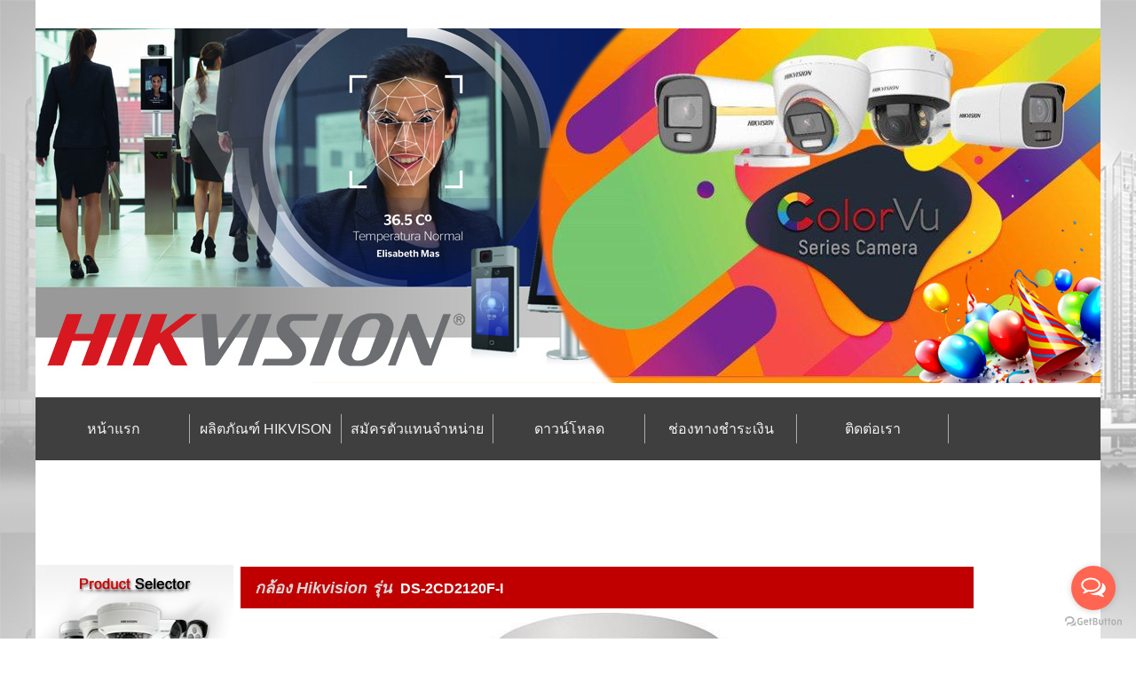

--- FILE ---
content_type: text/html; charset=tis-620
request_url: https://www.hikvision-th.com/DS-2CD2120F-I.html
body_size: 6097
content:
<!DOCTYPE HTML>
 
<html>
<head>
<TITLE>กล้องวงจรปิด Hikvison ประเทศไทย DS-2CD2120F-I </TITLE>

<META HTTP-EQUIV="Content-Type" CONTENT="text/html; charset=tis-620">
<META NAME="RESOURCE-TYPE" CONTENT="DOCUMENT">
<META NAME="DISTRIBUTION" CONTENT="GLOBAL">
<META NAME="AUTHOR" CONTENT="กล้องวงจรปิด Hikvison ประเทศไทย">
<META NAME="COPYRIGHT" CONTENT="Copyright (c) 2006 by Your Name">
<META NAME="KEYWORDS" CONTENT="HikvisionThailand, hikvision, Hikvision, กล้องวงจรปิด , HIK , กล้องไอพี , Wifi, ">
<META NAME="DESCRIPTION" CONTENT="ศูนบ์บริการ Hikvision Thailand โทร.02-1151794">
<META NAME="ROBOTS" CONTENT="INDEX, FOLLOW">
<META NAME="REVISIT-AFTER" CONTENT="1 DAYS">
<META NAME="RATING" CONTENT="GENERAL">
<link href="https://base.lennekt.com/thtimages/hikvision-th/faviconHIK.ico" rel="favicon" /><link href="https://base.lennekt.com/thtimages/hikvision-th/faviconHIK.ico" rel="shortcut icon"><script type="text/javascript" src="js/jquery/jquery-1.7.2.min.js"></script>
<script type="text/javascript" src="js/jquery/jquery.cookie.js"></script>
<script type="text/javascript" src="js/jquery/jquery-ui-1.8.19.min.js"></script>
<script type="text/javascript" src="js/jquery/jquery.validate.js"></script>

<link  href='css/mytheme/mytheme.css' rel='stylesheet' type='text/css'>

<link rel="stylesheet" href="css/validate.css" type="text/css" media="screen" />
<script type="text/javascript" src="js/jquery/tblthemes.js"></script>

<link rel="stylesheet" href="css/slimbox2.css" type="text/css" media="screen" />
<script type="text/javascript" src="js/jquery/slimbox2.js"></script>

<script src='js/menu/jquery.treeview.js' type='text/javascript'></script>
<link rel='stylesheet' href='css/menu/jquery.treeview.css'/>
<script type='text/javascript' src='js/menu/ddsmoothmenu.js'></script>

<meta name="google-site-verification" content="GSs83D1kXalCxeFGFDV0MSXmBGHN5ElydQm44s6Pq7g" />


<style type='text/css'>P {FONT-FAMILY:  Microsoft Sans Serif,Verdana,Helvetica;}
TD, TH, .BOD {FONT-FAMILY:  Microsoft Sans Serif,Verdana,Helvetica; FONT-SIZE: 16px}
BODY		{FONT-FAMILY:  Microsoft Sans Serif,Verdana,Helvetica; FONT-SIZE: 16px;;margin: 0px;}
TBODY		{FONT-FAMILY:  Microsoft Sans Serif,Verdana,Helvetica; FONT-SIZE: 16px}
DIV	{FONT-FAMILY:  Microsoft Sans Serif,Verdana,Helvetica; FONT-SIZE: 16px}
INPUT		{FONT-FAMILY:  Microsoft Sans Serif,Verdana,Helvetica; FONT-SIZE: 16px}
TEXTAREA	{FONT-FAMILY:  Microsoft Sans Serif,Verdana,Helvetica; FONT-SIZE: 16px}
body {scrollbar-face-color: #FFFF99;}img{vertical-align:middle}A:hover { color: #810000;}</style>




</head>

<body  background='/images/bg12.jpg' bgcolor='' text="#000000" link="#FF0000" vlink="#560000" alink="#810000";'>
<table width="1024" align="center" style="width: 1024px; height: 50px; background-color: rgb(255, 255, 255);" bgcolor="#ffffff" cellspacing="0" cellpadding="0"><tbody><tr><td align="right"><p align="left"></p><table width="100%" height="50" cellspacing="0" cellpadding="0"><tbody><tr><td><p align="center"><img width="1200" height="400" src="http://base.lennekt.com/thtimages/hikvision-th/Head_1.jpg"><a href=""></a></p></td></tr><tr><td style="background-color: rgb(63, 63, 63);"><p align="right">
<link rel="stylesheet" type="text/css" media="all" href="css/menu/side.php?dty=5&dm=cmenu001&mpara=|a|2|a|right|a|150|a|4|a|center|a|Tahoma|a||a|f2f2f2|a||a|bfbfbf|a||a|ff0000|a||a||a||a|ACACAC|a|16" />
<link rel="stylesheet" type="text/css" media="all" href="css/menu/top.php?dty=5&dm=cmenu001&mpara=|a|2|a|right|a|150|a|4|a|center|a|Tahoma|a||a|f2f2f2|a||a|bfbfbf|a||a|ff0000|a||a||a||a|ACACAC|a|16" />
<script type="text/javascript">ddsmoothmenu.init({mainmenuid: "cmenu001h",orientation: 'h',classname: 'dmcmenu001',contentsource: "markup"})</script>
<table><tr><td><div  id='cmenu001h' class='dmcmenu001'><ul><li><A  HREF="index.html" > หน้าแรก</A></li><li><A  HREF="GroupProduct.html" > ผลิตภัณฑ์ HIKVISON</A></li><li><A  HREF="สมัครตัวแทนจำหน่ายHikvision.html" > สมัครตัวแทนจำหน่าย</A></li><li><A  HREF="https://www.hikvision.com/th/Support/Downloads/Tools" > ดาวน์โหลด</A></li><li><A  HREF="payment.html" > ช่องทางชำระเงิน</A></li><li><A  HREF="Contact.html" > ติดต่อเรา</A></li></ul></div></td></tr></table></p></td></tr><tr><td><p align="right"><br></p><div align="right"><table align="center" cellspacing="0" cellpadding="0" width=""><tbody><tr><td valign="top" style="width: 200px;"><table align="center" style="width: 200px;" cellspacing="0" cellpadding="0"><tbody><tr><td><p align="center">&nbsp;</p><p align="center"><br><img width="223" height="125" src="http://hikvision-th.com/images/img_4_hover.png"></p></td></tr><tr><td>&nbsp;<img style="width: 221px; height: 46px;" src="http://base.lennekt.com/thtimages/Hikvision_Update/menu/sidemenu1.png"></td></tr><tr><td>
<link rel="stylesheet" type="text/css" media="all" href="css/menu/side.php?dty=5&dm=cmenu002&mpara=220|a|6|a|left|a||a|1|a|left|a|Tahoma|a||a|7f7f7f|a||a|ffffff|a||a|ffffff|a|ff0000|a||a||a|f2f2f2|a|16" />
<link rel="stylesheet" type="text/css" media="all" href="css/menu/top.php?dty=5&dm=cmenu002&mpara=220|a|6|a|left|a||a|1|a|left|a|Tahoma|a||a|7f7f7f|a||a|ffffff|a||a|ffffff|a|ff0000|a||a||a|f2f2f2|a|16" />
<script type="text/javascript">ddsmoothmenu.init({mainmenuid: "cmenu002v",orientation: 'v',classname: 'dmcmenu002-v',contentsource: "markup"})</script>
<div id='cmenu002v' class='dmcmenu002-v'><ul><li><A  HREF="" > Dome Camera</A><ul><li><A  HREF="HDTVI_Dome_2M.html" > 	Camera 2M</A></li><li><A  HREF="HDTVI_Dome_3M.html" > Camera 3M</A></li><li><A  HREF="HDTVI_Dome_5M.html" > Camera 5M</A></li></ul></li><li><A  HREF="" > Bullet Camera</A><ul><li><A  HREF="HDTVI_Bullet_2M.html" > Camera 2M</A></li><li><A  HREF="HDTVI_Bullet_3M.html" > Camera 3M</A></li><li><A  HREF="HDTVI_Bullet_5M.html" > Camera 5M</A></li></ul></li></ul></div></td></tr><tr><td>&nbsp;<img style="width: 221px; height: 46px;" src="http://base.lennekt.com/thtimages/Hikvision_Update/menu/sidemenu2.png"></td></tr><tr><td>&nbsp;
<link rel="stylesheet" type="text/css" media="all" href="css/menu/side.php?dty=5&dm=cmenu003&mpara=220|a|6|a|left|a||a|3|a|left|a|Tahoma|a||a|7f7f7f|a||a|ffffff|a||a|ffffff|a|ff0000|a||a||a|f2f2f2|a|16" />
<link rel="stylesheet" type="text/css" media="all" href="css/menu/top.php?dty=5&dm=cmenu003&mpara=220|a|6|a|left|a||a|3|a|left|a|Tahoma|a||a|7f7f7f|a||a|ffffff|a||a|ffffff|a|ff0000|a||a||a|f2f2f2|a|16" />
<script type="text/javascript">ddsmoothmenu.init({mainmenuid: "cmenu003v",orientation: 'v',classname: 'dmcmenu003-v',contentsource: "markup"})</script>
<div id='cmenu003v' class='dmcmenu003-v'><ul><li><A  HREF="" > Dome Camera</A><ul><li><A  HREF="IPC_Dome_2M.html" > Camera 2M</A></li><li><A  HREF="IPC_Dome_4M.html" > Camera 4M</A></li></ul></li><li><A  HREF="" > Bullet Camera</A><ul><li><A  HREF="IPC_Bullet_2M.html" > 	Camera 2M</A></li><li><A  HREF="IPC_Bullet_4M.html" > Camera 4M</A></li></ul></li></ul></div></td></tr><tr><td>&nbsp;<img style="width: 221px; height: 46px;" src="http://base.lennekt.com/thtimages/Hikvision_Update/menu/sidemenu3.png"></td></tr><tr><td>&nbsp;
<link rel="stylesheet" type="text/css" media="all" href="css/menu/side.php?dty=5&dm=cmenu004&mpara=220|a|6|a|left|a||a|1|a|left|a|Tahoma|a||a|595959|a||a|ffffff|a||a|ffffff|a|ff0000|a||a||a|f2f2f2|a|16" />
<link rel="stylesheet" type="text/css" media="all" href="css/menu/top.php?dty=5&dm=cmenu004&mpara=220|a|6|a|left|a||a|1|a|left|a|Tahoma|a||a|595959|a||a|ffffff|a||a|ffffff|a|ff0000|a||a||a|f2f2f2|a|16" />
<script type="text/javascript">ddsmoothmenu.init({mainmenuid: "cmenu004v",orientation: 'v',classname: 'dmcmenu004-v',contentsource: "markup"})</script>
<div id='cmenu004v' class='dmcmenu004-v'><ul><li><A  HREF="" > DVR</A><ul><li><A  HREF="DVR_720P.html" > Series 7100</A></li><li><A  HREF="DVR_720P_02.html" > Series 7200</A></li><li><A  HREF="dvridsseries.html" > Series iDS</A></li></ul></li><li><A  HREF="" > NVR</A><ul><li><A  HREF="NVR.html" > Series 7600</A></li><li><A  HREF="NVR_04.html" > Series 7700</A></li><li><A  HREF="NVR_06.html" > Series 9600</A></li></ul></li></ul></div></td></tr><tr><td>&nbsp;<img style="width: 223px; height: 39px;" src="http://base.lennekt.com/thtimages/Hikvision_Update/menu/sidemenu4.png"></td></tr><tr><td>&nbsp;
<link rel="stylesheet" type="text/css" media="all" href="css/menu/side.php?dty=5&dm=cmenu005&mpara=220|a|6|a|left|a||a|1|a|left|a|Tahoma|a||a|595959|a||a|ffffff|a||a|ffffff|a|ff0000|a||a||a|f2f2f2|a|16" />
<link rel="stylesheet" type="text/css" media="all" href="css/menu/top.php?dty=5&dm=cmenu005&mpara=220|a|6|a|left|a||a|1|a|left|a|Tahoma|a||a|595959|a||a|ffffff|a||a|ffffff|a|ff0000|a||a||a|f2f2f2|a|16" />
<script type="text/javascript">ddsmoothmenu.init({mainmenuid: "cmenu005v",orientation: 'v',classname: 'dmcmenu005-v',contentsource: "markup"})</script>
<div id='cmenu005v' class='dmcmenu005-v'><ul><li><A  HREF="Speed_Dome_ByOrder.html" > Speed Dome</A></li></ul></div></td></tr><tr><td>&nbsp;<a href="images/DS-2CE56C0T-IR.jpg" rel="lightbox[a]"></a> <p align="center"><img src="http://lennekt.com/images/daylivery.jpg"></p></td></tr><tr><td><p align="center">&nbsp;<a href="kerry_express.html" target="_blank"><img width="219" height="400" alt="pic" src="http://satbkk.com/images/BN1-kerry.jpg" border="0"></a></p></td></tr><tr><td>&nbsp;  <div id="fb-root"></div>  <script>(function(d, s, id) {  var js, fjs = d.getElementsByTagName(s)[0];  if (d.getElementById(id)) return;  js = d.createElement(s); js.id = id;  js.src = 'https://connect.facebook.net/th_TH/sdk.js#xfbml=1&version=v2.12';  fjs.parentNode.insertBefore(js, fjs);}(document, 'script', 'facebook-jssdk'));</script>   </td></tr></tbody></table></td><td valign="top" style="width: 10px;">&nbsp;</td><td valign="top" style="width: 1000px;"><p> <style>#menumain { width: 300px; height: 10px; padding: 0.5em;background-color : transparent;position: absolute;z-index: 9999;}</style>
<div id='menumain' class='menudrag'></div><br><br><br><table width="100%" height="50px" cellpadding="0" cellspacing="0" style="width: 826px; height: 47px;"><tbody><tr><td style="background-color: rgb(192, 0, 0);">&nbsp; &nbsp;&nbsp;<b style="color: rgb(89, 89, 89); font-family: tahoma, &quot;Microsoft Sans Serif&quot;, Verdana, Helvetica; text-align: center; font-size: large;"><font color="#d8d8d8"><i>กล้อง Hikvision</i></font><i><font color="#d8d8d8">&nbsp;รุ่น&nbsp;</font></i></b><b style="font-family: tahoma, &quot;Microsoft Sans Serif&quot;, Verdana, Helvetica; color: rgb(255, 255, 255); text-align: center; font-size: large;">&nbsp;</b><b style="font-family: tahoma, &quot;Microsoft Sans Serif&quot;, Verdana, Helvetica; color: rgb(255, 255, 255); text-align: center;"><font size="3">DS-2CD2120F-I</font></b></td></tr></tbody></table><table width="100%" height="50px" cellpadding="0" cellspacing="0" style="width: 826px; height: 656px;"><tbody><tr><td style="text-align: center;" colspan="2"><a href="http://base.lennekt.com/thtimages/Hikvision_Update/IP/Dome/2M/Image/1.DS-2CD2120F-I.jpg" rel="lightbox[a]"><img src="http://base.lennekt.com/thtimages/Hikvision_Update/IP/Dome/2M/Image/2.DS-2CD2122FWD-I.jpg" style="width: 400px; height: 300px;" class=""></a><hr id="null"></td></tr><tr><td><b style="font-family: tahoma, &quot;Microsoft Sans Serif&quot;, Verdana, Helvetica;"><font color="#0c0c0c" size="4">กล้อง HikVision</font></b><b><font size="4" color="#0c0c0c">&nbsp;DS-2CD2120F-I</font><br></b><font size="3" face="Tahoma" color="#ff0000">2MP IR Fixed Dome Camera</font><br><br><span style="white-space:pre">	</span><font face="Tahoma" size="2" color="#0c0c0c">• 2MP 1/2.8'' Progressive scan CMOS<br><span style="white-space: pre;">	</span>• ซัพพอร์ต dual streams<br><span style="white-space: pre;">	</span>• ระยะ IR สูงสุด 30 เมตร<br><span style="white-space: pre;">	</span>• Two-way audio<br><span style="white-space: pre;">	</span>• รองรับ อราม<br><span style="white-space: pre;">	</span>• ซัพพอร์ต Wi-Fi<br><span style="white-space: pre;">	</span>• ซัพพอร์ตIR cut filter with auto switch<br><span style="white-space: pre;">	</span>• DC12V &amp; PoE<br><span style="white-space: pre;">	</span>• ช่องเสียบสาย Micro SD/SDHC/SDXC ในตัวสูงสุด 128 GB<br><span style="white-space: pre;">	</span>• มาตราฐานกันฝุ่น กันน้ำที่ IP67<br><span style="white-space: pre;">	</span>• มาตราฐานกันกระแทกที่ IK10<br></font><br><a href="http://base.lennekt.com/thtimages/Hikvision_Update/IP/Dome/2M/PDF/1.DS-2CD2110F-I.pdf" target="_blank" style="text-align: -webkit-center;"><img title="ดาวห์โหลดสเปค Hikvision" border="0" src="http://hikvision-th.com/images/Download_da1.jpg" style="width: 150px; height: 63px;"></a></td><td style="text-align: center;"><b style="color: rgb(89, 89, 89); font-family: tahoma, &quot;Microsoft Sans Serif&quot;, Verdana, Helvetica; background-color: rgb(255, 255, 255); font-size: large;"><font color="#0c0c0c">กล้อง Hikvision รุ่น</font></b><b style="color: rgb(255, 0, 0); font-size: large; text-align: left;">&nbsp;</b><b style="text-align: start; font-size: medium;"><font color="#ff0000">DS-2CD2120F-I<br><br></font></b><iframe style="width:300px; height:200px;" src="https://www.youtube.com/embed/-IcoFdNDD5w" name="Myiframe" scrolling="auto" frameborder="0" marginheight="50" marginwidth="50" id="Myid" allowtransparency="false"></iframe><b style="text-align: start; font-size: medium;"><font color="#ff0000"><br><br></font></b></td></tr></tbody></table><table border="0" cellspacing="0" cellpadding="0" width="770" style="color: rgb(51, 51, 51); font-family: Arial; font-size: 12px; padding: 0px; margin: 0px auto; clear: both;"><tbody style="font-size: 13px; padding: 0px; margin: 0px;"><tr style="padding: 0px; margin: 0px;"><th height="50" colspan="3" scope="col" align="left" style="font-family: Arial; font-size: 18px; border-bottom-style: solid; border-bottom-color: rgb(211, 211, 211); padding: 0px; margin: 0px; color: rgb(0, 0, 0); word-break: break-all; font-weight: lighter;">Camera</th></tr><tr style="padding: 0px; margin: 0px;"></tr><tr style="padding: 0px; margin: 0px;"></tr><tr style="padding: 0px; margin: 0px;"></tr><tr style="padding: 0px; margin: 0px;"></tr><tr style="padding: 0px; margin: 0px;"></tr><tr style="padding: 0px; margin: 0px;"></tr><tr style="padding: 0px; margin: 0px;"></tr><tr style="padding: 0px; margin: 0px;"><td class="td" width="135" align="left" style="font-family: Arial; font-size: 12px; border-bottom-style: solid; border-bottom-color: rgb(211, 211, 211); padding: 8px 0px; margin: 0px; color: rgb(68, 68, 68); word-break: break-all;"><span style="background-color: rgb(247, 247, 247);">Image Sensor:</span></td><td class="td1" width="15" align="left" style="font-family: Arial; font-size: 12px; border-bottom-style: solid; border-bottom-color: rgb(211, 211, 211); padding: 8px 0px; margin: 0px; color: rgb(207, 207, 207); word-break: break-all;">|</td><td class="td2" align="left" style="font-family: Arial; font-size: 12px; border-bottom-style: solid; border-bottom-color: rgb(211, 211, 211); padding: 8px 0px; margin: 0px; color: rgb(98, 98, 98); word-break: break-all;"><span style="background-color: rgb(247, 247, 247);">1/2.8" Progressive Scan CMOS</span></td></tr><tr><td class="td" width="135" align="left" style="font-family: Arial; font-size: 12px; border-bottom-style: solid; border-bottom-color: rgb(211, 211, 211); padding: 8px 0px; margin: 0px; color: rgb(68, 68, 68); word-break: break-all;"><span style="background-color: rgb(247, 247, 247);">Min. Illumination:</span></td><td class="td1" width="15" align="left" style="font-family: Arial; font-size: 12px; border-bottom-style: solid; border-bottom-color: rgb(211, 211, 211); padding: 8px 0px; margin: 0px; color: rgb(207, 207, 207); word-break: break-all;">&nbsp;</td><td class="td2" align="left" style="font-family: Arial; font-size: 12px; border-bottom-style: solid; border-bottom-color: rgb(211, 211, 211); padding: 8px 0px; margin: 0px; color: rgb(98, 98, 98); word-break: break-all;"><span style="background-color: rgb(247, 247, 247);">0.01Lux @ (F1.2, AGC ON) ,0 Lux with IR</span><br style="background-color: rgb(247, 247, 247);"><span style="background-color: rgb(247, 247, 247);">0.028 Lux @ (F2.0, AGC ON) ,0 Lux with IR</span></td></tr><tr><td class="td" width="135" align="left" style="font-family: Arial; font-size: 12px; border-bottom-style: solid; border-bottom-color: rgb(211, 211, 211); padding: 8px 0px; margin: 0px; color: rgb(68, 68, 68); word-break: break-all;"><span style="background-color: rgb(247, 247, 247);">Shutter time:</span></td><td class="td1" width="15" align="left" style="font-family: Arial; font-size: 12px; border-bottom-style: solid; border-bottom-color: rgb(211, 211, 211); padding: 8px 0px; margin: 0px; color: rgb(207, 207, 207); word-break: break-all;">&nbsp;</td><td class="td2" align="left" style="font-family: Arial; font-size: 12px; border-bottom-style: solid; border-bottom-color: rgb(211, 211, 211); padding: 8px 0px; margin: 0px; color: rgb(98, 98, 98); word-break: break-all;">&nbsp;<span style="background-color: rgb(247, 247, 247);">1/3 s to 1/100,000 s</span></td></tr><tr><td class="td" width="135" align="left" style="font-family: Arial; font-size: 12px; border-bottom-style: solid; border-bottom-color: rgb(211, 211, 211); padding: 8px 0px; margin: 0px; color: rgb(68, 68, 68); word-break: break-all;">&nbsp;<span style="background-color: rgb(247, 247, 247);">Lens:</span></td><td class="td1" width="15" align="left" style="font-family: Arial; font-size: 12px; border-bottom-style: solid; border-bottom-color: rgb(211, 211, 211); padding: 8px 0px; margin: 0px; color: rgb(207, 207, 207); word-break: break-all;">&nbsp;</td><td class="td2" align="left" style="font-family: Arial; font-size: 12px; border-bottom-style: solid; border-bottom-color: rgb(211, 211, 211); padding: 8px 0px; margin: 0px; color: rgb(98, 98, 98); word-break: break-all;"><span style="background-color: rgb(247, 247, 247);">4mm @ F2.0, (2.8mm, 6mm optional)</span><br style="background-color: rgb(247, 247, 247);"><span style="background-color: rgb(247, 247, 247);">Angle of view: 106&#176;(2.8mm), 85&#176;(4mm) , 52&#176;(6mm)</span></td></tr><tr><td class="td" width="135" align="left" style="font-family: Arial; font-size: 12px; border-bottom-style: solid; border-bottom-color: rgb(211, 211, 211); padding: 8px 0px; margin: 0px; color: rgb(68, 68, 68); word-break: break-all;">&nbsp;<span style="background-color: rgb(247, 247, 247);">Lens Mount:</span></td><td class="td1" width="15" align="left" style="font-family: Arial; font-size: 12px; border-bottom-style: solid; border-bottom-color: rgb(211, 211, 211); padding: 8px 0px; margin: 0px; color: rgb(207, 207, 207); word-break: break-all;">&nbsp;</td><td class="td2" align="left" style="font-family: Arial; font-size: 12px; border-bottom-style: solid; border-bottom-color: rgb(211, 211, 211); padding: 8px 0px; margin: 0px; color: rgb(98, 98, 98); word-break: break-all;">&nbsp;<span style="background-color: rgb(247, 247, 247);">M12</span></td></tr><tr><td class="td" width="135" align="left" style="font-family: Arial; font-size: 12px; border-bottom-style: solid; border-bottom-color: rgb(211, 211, 211); padding: 8px 0px; margin: 0px; color: rgb(68, 68, 68); word-break: break-all;">&nbsp;<span style="background-color: rgb(247, 247, 247);">Adjustment Range:</span></td><td class="td1" width="15" align="left" style="font-family: Arial; font-size: 12px; border-bottom-style: solid; border-bottom-color: rgb(211, 211, 211); padding: 8px 0px; margin: 0px; color: rgb(207, 207, 207); word-break: break-all;">&nbsp;</td><td class="td2" align="left" style="font-family: Arial; font-size: 12px; border-bottom-style: solid; border-bottom-color: rgb(211, 211, 211); padding: 8px 0px; margin: 0px; color: rgb(98, 98, 98); word-break: break-all;">&nbsp;<span style="background-color: rgb(247, 247, 247);">Pan: 0&#176;~355&#176;, Tilt: 0&#176;~75&#176;, Rotation: 0&#176;~355&#176;</span></td></tr><tr><td class="td" width="135" align="left" style="font-family: Arial; font-size: 12px; border-bottom-style: solid; border-bottom-color: rgb(211, 211, 211); padding: 8px 0px; margin: 0px; color: rgb(68, 68, 68); word-break: break-all;">&nbsp;<span style="background-color: rgb(247, 247, 247);">Day&amp; Night:</span></td><td class="td1" width="15" align="left" style="font-family: Arial; font-size: 12px; border-bottom-style: solid; border-bottom-color: rgb(211, 211, 211); padding: 8px 0px; margin: 0px; color: rgb(207, 207, 207); word-break: break-all;">&nbsp;</td><td class="td2" align="left" style="font-family: Arial; font-size: 12px; border-bottom-style: solid; border-bottom-color: rgb(211, 211, 211); padding: 8px 0px; margin: 0px; color: rgb(98, 98, 98); word-break: break-all;">&nbsp;<span style="background-color: rgb(247, 247, 247);">IR cut filter with auto switch</span></td></tr><tr><td class="td" width="135" align="left" style="font-family: Arial; font-size: 12px; border-bottom-style: solid; border-bottom-color: rgb(211, 211, 211); padding: 8px 0px; margin: 0px; color: rgb(68, 68, 68); word-break: break-all;">&nbsp;<span style="background-color: rgb(247, 247, 247);">Wide Dynamic Range</span></td><td class="td1" width="15" align="left" style="font-family: Arial; font-size: 12px; border-bottom-style: solid; border-bottom-color: rgb(211, 211, 211); padding: 8px 0px; margin: 0px; color: rgb(207, 207, 207); word-break: break-all;">&nbsp;</td><td class="td2" align="left" style="font-family: Arial; font-size: 12px; border-bottom-style: solid; border-bottom-color: rgb(211, 211, 211); padding: 8px 0px; margin: 0px; color: rgb(98, 98, 98); word-break: break-all;">&nbsp;Digital wed</td></tr><tr><td class="td" width="135" align="left" style="font-family: Arial; font-size: 12px; border-bottom-style: solid; border-bottom-color: rgb(211, 211, 211); padding: 8px 0px; margin: 0px; color: rgb(68, 68, 68); word-break: break-all;">&nbsp;<span style="background-color: rgb(247, 247, 247);">Digital noise reduction:</span></td><td class="td1" width="15" align="left" style="font-family: Arial; font-size: 12px; border-bottom-style: solid; border-bottom-color: rgb(211, 211, 211); padding: 8px 0px; margin: 0px; color: rgb(207, 207, 207); word-break: break-all;">&nbsp;</td><td class="td2" align="left" style="font-family: Arial; font-size: 12px; border-bottom-style: solid; border-bottom-color: rgb(211, 211, 211); padding: 8px 0px; margin: 0px; color: rgb(98, 98, 98); word-break: break-all;">&nbsp;<span style="background-color: rgb(247, 247, 247);">3D DNR</span></td></tr><tr style="padding: 0px; margin: 0px;"></tr><tr style="padding: 0px; margin: 0px;"></tr><tr style="padding: 0px; margin: 0px;"></tr><tr style="padding: 0px; margin: 0px;"><th height="50" colspan="3" scope="col" align="left" style="font-family: Arial; font-size: 18px; border-bottom-style: solid; border-bottom-color: rgb(211, 211, 211); padding: 0px; margin: 0px; color: rgb(0, 0, 0); word-break: break-all; font-weight: lighter;">Compression Standard</th></tr><tr style="padding: 0px; margin: 0px;"></tr><tr style="padding: 0px; margin: 0px;"><td class="td" width="135" align="left" style="font-family: Arial; font-size: 12px; border-bottom-style: solid; border-bottom-color: rgb(211, 211, 211); padding: 8px 0px; margin: 0px; color: rgb(68, 68, 68); word-break: break-all;">Video Compression:</td><td class="td1" width="15" align="left" style="font-family: Arial; font-size: 12px; border-bottom-style: solid; border-bottom-color: rgb(211, 211, 211); padding: 8px 0px; margin: 0px; color: rgb(207, 207, 207); word-break: break-all;">|</td><td class="td2" align="left" style="font-family: Arial; font-size: 12px; border-bottom-style: solid; border-bottom-color: rgb(211, 211, 211); padding: 8px 0px; margin: 0px; color: rgb(98, 98, 98); word-break: break-all;">H.264/MJPEG</td></tr><tr style="padding: 0px; margin: 0px;"></tr><tr style="padding: 0px; margin: 0px;"><td class="td" width="135" align="left" style="font-family: Arial; font-size: 12px; border-bottom-style: solid; border-bottom-color: rgb(211, 211, 211); padding: 8px 0px; margin: 0px; color: rgb(68, 68, 68); word-break: break-all;">H.264 code profile:</td><td class="td1" width="15" align="left" style="font-family: Arial; font-size: 12px; border-bottom-style: solid; border-bottom-color: rgb(211, 211, 211); padding: 8px 0px; margin: 0px; color: rgb(207, 207, 207); word-break: break-all;">|</td><td class="td2" align="left" style="font-family: Arial; font-size: 12px; border-bottom-style: solid; border-bottom-color: rgb(211, 211, 211); padding: 8px 0px; margin: 0px; color: rgb(98, 98, 98); word-break: break-all;">Main&nbsp;Profile</td></tr><tr style="padding: 0px; margin: 0px;"></tr><tr style="padding: 0px; margin: 0px;"><td class="td" width="135" align="left" style="font-family: Arial; font-size: 12px; border-bottom-style: solid; border-bottom-color: rgb(211, 211, 211); padding: 8px 0px; margin: 0px; color: rgb(68, 68, 68); word-break: break-all;">Video bit rate:</td><td class="td1" width="15" align="left" style="font-family: Arial; font-size: 12px; border-bottom-style: solid; border-bottom-color: rgb(211, 211, 211); padding: 8px 0px; margin: 0px; color: rgb(207, 207, 207); word-break: break-all;">|</td><td class="td2" align="left" style="font-family: Arial; font-size: 12px; border-bottom-style: solid; border-bottom-color: rgb(211, 211, 211); padding: 8px 0px; margin: 0px; color: rgb(98, 98, 98); word-break: break-all;">32Kbps~8Mbps</td></tr><tr style="padding: 0px; margin: 0px;"></tr><tr style="padding: 0px; margin: 0px;"><td class="td" width="135" align="left" style="font-family: Arial; font-size: 12px; border-bottom-style: solid; border-bottom-color: rgb(211, 211, 211); padding: 8px 0px; margin: 0px; color: rgb(68, 68, 68); word-break: break-all;"><span style="background-color: rgb(247, 247, 247);">Dual Stream:</span></td><td class="td1" width="15" align="left" style="font-family: Arial; font-size: 12px; border-bottom-style: solid; border-bottom-color: rgb(211, 211, 211); padding: 8px 0px; margin: 0px; color: rgb(207, 207, 207); word-break: break-all;">|</td><td class="td2" align="left" style="font-family: Arial; font-size: 12px; border-bottom-style: solid; border-bottom-color: rgb(211, 211, 211); padding: 8px 0px; margin: 0px; color: rgb(98, 98, 98); word-break: break-all;"><span style="background-color: rgb(247, 247, 247);">Yes</span></td></tr><tr style="padding: 0px; margin: 0px;"></tr><tr style="padding: 0px; margin: 0px;"></tr><tr style="padding: 0px; margin: 0px;"><th height="50" colspan="3" scope="col" align="left" style="font-family: Arial; font-size: 18px; border-bottom-style: solid; border-bottom-color: rgb(211, 211, 211); padding: 0px; margin: 0px; color: rgb(0, 0, 0); word-break: break-all; font-weight: lighter;">Image</th></tr><tr style="padding: 0px; margin: 0px;"></tr><tr style="padding: 0px; margin: 0px;"><td class="td" width="135" align="left" style="font-family: Arial; font-size: 12px; border-bottom-style: solid; border-bottom-color: rgb(211, 211, 211); padding: 8px 0px; margin: 0px; color: rgb(68, 68, 68); word-break: break-all;">Max. Image Resolution:</td><td class="td1" width="15" align="left" style="font-family: Arial; font-size: 12px; border-bottom-style: solid; border-bottom-color: rgb(211, 211, 211); padding: 8px 0px; margin: 0px; color: rgb(207, 207, 207); word-break: break-all;">|</td><td class="td2" align="left" style="font-family: Arial; font-size: 12px; border-bottom-style: solid; border-bottom-color: rgb(211, 211, 211); padding: 8px 0px; margin: 0px; color: rgb(98, 98, 98); word-break: break-all;">1920&nbsp;x&nbsp;1080</td></tr><tr style="padding: 0px; margin: 0px;"></tr><tr style="padding: 0px; margin: 0px;"><td class="td" width="135" align="left" style="font-family: Arial; font-size: 12px; border-bottom-style: solid; border-bottom-color: rgb(211, 211, 211); padding: 8px 0px; margin: 0px; color: rgb(68, 68, 68); word-break: break-all;">Frame Rate:</td><td class="td1" width="15" align="left" style="font-family: Arial; font-size: 12px; border-bottom-style: solid; border-bottom-color: rgb(211, 211, 211); padding: 8px 0px; margin: 0px; color: rgb(207, 207, 207); word-break: break-all;">|</td><td class="td2" align="left" style="font-family: Arial; font-size: 12px; border-bottom-style: solid; border-bottom-color: rgb(211, 211, 211); padding: 8px 0px; margin: 0px; color: rgb(98, 98, 98); word-break: break-all;"><span style="background-color: rgb(247, 247, 247);">50Hz: 25fps(1920 &#215; 1080), 25fps (1280 &#215; 960), 25fps (1280 &#215; 720)<br>60Hz: 30fps(1920 &#215; 1080), 30fps (1280 &#215; 960), 30fps (1280 &#215; 720)</span></td></tr><tr style="padding: 0px; margin: 0px;"></tr><tr style="padding: 0px; margin: 0px;"><td class="td" width="135" align="left" style="font-family: Arial; font-size: 12px; border-bottom-style: solid; border-bottom-color: rgb(211, 211, 211); padding: 8px 0px; margin: 0px; color: rgb(68, 68, 68); word-break: break-all;">Image Settings:</td><td class="td1" width="15" align="left" style="font-family: Arial; font-size: 12px; border-bottom-style: solid; border-bottom-color: rgb(211, 211, 211); padding: 8px 0px; margin: 0px; color: rgb(207, 207, 207); word-break: break-all;">|</td><td class="td2" align="left" style="font-family: Arial; font-size: 12px; border-bottom-style: solid; border-bottom-color: rgb(211, 211, 211); padding: 8px 0px; margin: 0px; color: rgb(98, 98, 98); word-break: break-all;"><span style="background-color: rgb(247, 247, 247);">Rotate Mode, Saturation, Brightness, Contrast, Sharpness adjustable by client software or web browser</span></td></tr><tr style="padding: 0px; margin: 0px;"></tr><tr style="padding: 0px; margin: 0px;"><td class="td" width="135" align="left" style="font-family: Arial; font-size: 12px; border-bottom-style: solid; border-bottom-color: rgb(211, 211, 211); padding: 8px 0px; margin: 0px; color: rgb(68, 68, 68); word-break: break-all;">BLC:</td><td class="td1" width="15" align="left" style="font-family: Arial; font-size: 12px; border-bottom-style: solid; border-bottom-color: rgb(211, 211, 211); padding: 8px 0px; margin: 0px; color: rgb(207, 207, 207); word-break: break-all;">|</td><td class="td2" align="left" style="font-family: Arial; font-size: 12px; border-bottom-style: solid; border-bottom-color: rgb(211, 211, 211); padding: 8px 0px; margin: 0px; color: rgb(98, 98, 98); word-break: break-all;">Yes,&nbsp;zone&nbsp;configurable</td></tr><tr style="padding: 0px; margin: 0px;"></tr><tr style="padding: 0px; margin: 0px;"><td class="td" width="135" align="left" style="font-family: Arial; font-size: 12px; border-bottom-style: solid; border-bottom-color: rgb(211, 211, 211); padding: 8px 0px; margin: 0px; color: rgb(68, 68, 68); word-break: break-all;">ROI:</td><td class="td1" width="15" align="left" style="font-family: Arial; font-size: 12px; border-bottom-style: solid; border-bottom-color: rgb(211, 211, 211); padding: 8px 0px; margin: 0px; color: rgb(207, 207, 207); word-break: break-all;">|</td><td class="td2" align="left" style="font-family: Arial; font-size: 12px; border-bottom-style: solid; border-bottom-color: rgb(211, 211, 211); padding: 8px 0px; margin: 0px; color: rgb(98, 98, 98); word-break: break-all;">support</td></tr><tr style="padding: 0px; margin: 0px;"></tr><tr style="padding: 0px; margin: 0px;"><th height="50" colspan="3" scope="col" align="left" style="font-family: Arial; font-size: 18px; border-bottom-style: solid; border-bottom-color: rgb(211, 211, 211); padding: 0px; margin: 0px; color: rgb(0, 0, 0); word-break: break-all; font-weight: lighter;">Network</th></tr><tr style="padding: 0px; margin: 0px;"></tr><tr style="padding: 0px; margin: 0px;"><td class="td" width="135" align="left" style="font-family: Arial; font-size: 12px; border-bottom-style: solid; border-bottom-color: rgb(211, 211, 211); padding: 8px 0px; margin: 0px; color: rgb(68, 68, 68); word-break: break-all;">Network Storage:</td><td class="td1" width="15" align="left" style="font-family: Arial; font-size: 12px; border-bottom-style: solid; border-bottom-color: rgb(211, 211, 211); padding: 8px 0px; margin: 0px; color: rgb(207, 207, 207); word-break: break-all;">|</td><td class="td2" align="left" style="font-family: Arial; font-size: 12px; border-bottom-style: solid; border-bottom-color: rgb(211, 211, 211); padding: 8px 0px; margin: 0px; color: rgb(98, 98, 98); word-break: break-all;"><span style="background-color: rgb(247, 247, 247);">Built-in Micro SD/SDHC/SDXC slot, up to 128G, NAS(NFS, SMB/CIFS)</span></td></tr><tr style="padding: 0px; margin: 0px;"></tr><tr style="padding: 0px; margin: 0px;"><td class="td" width="135" align="left" style="font-family: Arial; font-size: 12px; border-bottom-style: solid; border-bottom-color: rgb(211, 211, 211); padding: 8px 0px; margin: 0px; color: rgb(68, 68, 68); word-break: break-all;">Alarm Trigger:</td><td class="td1" width="15" align="left" style="font-family: Arial; font-size: 12px; border-bottom-style: solid; border-bottom-color: rgb(211, 211, 211); padding: 8px 0px; margin: 0px; color: rgb(207, 207, 207); word-break: break-all;">|</td><td class="td2" align="left" style="font-family: Arial; font-size: 12px; border-bottom-style: solid; border-bottom-color: rgb(211, 211, 211); padding: 8px 0px; margin: 0px; color: rgb(98, 98, 98); word-break: break-all;"><span style="background-color: rgb(247, 247, 247);">Face Detection,Line Crossing, Intrusion Detection, Motion detection, Dynamic analysis, Tampering alarm, Network disconnect , IP address conflict, Storage exception</span></td></tr><tr style="padding: 0px; margin: 0px;"></tr><tr style="padding: 0px; margin: 0px;"><td class="td" width="135" align="left" style="font-family: Arial; font-size: 12px; border-bottom-style: solid; border-bottom-color: rgb(211, 211, 211); padding: 8px 0px; margin: 0px; color: rgb(68, 68, 68); word-break: break-all;">Protocols:</td><td class="td1" width="15" align="left" style="font-family: Arial; font-size: 12px; border-bottom-style: solid; border-bottom-color: rgb(211, 211, 211); padding: 8px 0px; margin: 0px; color: rgb(207, 207, 207); word-break: break-all;">|</td><td class="td2" align="left" style="font-family: Arial; font-size: 12px; border-bottom-style: solid; border-bottom-color: rgb(211, 211, 211); padding: 8px 0px; margin: 0px; color: rgb(98, 98, 98); word-break: break-all;"><span style="background-color: rgb(247, 247, 247);">TCP/IP,ICMP,HTTP,HTTPS,FTP,DHCP,DNS,DDNS,RTP,RTSP,RTCP,<br>PPPoE,NTP,UPnP,SMTP,SNMP,IGMP,802.1X,QoS,IPv6,Bonjour</span></td></tr><tr style="padding: 0px; margin: 0px;"></tr><tr style="padding: 0px; margin: 0px;"><td class="td" width="135" align="left" style="font-family: Arial; font-size: 12px; border-bottom-style: solid; border-bottom-color: rgb(211, 211, 211); padding: 8px 0px; margin: 0px; color: rgb(68, 68, 68); word-break: break-all;">General Function:</td><td class="td1" width="15" align="left" style="font-family: Arial; font-size: 12px; border-bottom-style: solid; border-bottom-color: rgb(211, 211, 211); padding: 8px 0px; margin: 0px; color: rgb(207, 207, 207); word-break: break-all;">|</td><td class="td2" align="left" style="font-family: Arial; font-size: 12px; border-bottom-style: solid; border-bottom-color: rgb(211, 211, 211); padding: 8px 0px; margin: 0px; color: rgb(98, 98, 98); word-break: break-all;"><span style="background-color: rgb(247, 247, 247);">One-key reset, Anti-Flicker, heartbeat, mirror, password protection, privacy&nbsp;</span><br style="background-color: rgb(247, 247, 247);"><span style="background-color: rgb(247, 247, 247);">mask, Watermark, IP address filtering</span></td></tr><tr style="padding: 0px; margin: 0px;"></tr><tr style="padding: 0px; margin: 0px;"><td class="td" width="135" align="left" style="font-family: Arial; font-size: 12px; border-bottom-style: solid; border-bottom-color: rgb(211, 211, 211); padding: 8px 0px; margin: 0px; color: rgb(68, 68, 68); word-break: break-all;">System Compatibility:</td><td class="td1" width="15" align="left" style="font-family: Arial; font-size: 12px; border-bottom-style: solid; border-bottom-color: rgb(211, 211, 211); padding: 8px 0px; margin: 0px; color: rgb(207, 207, 207); word-break: break-all;">|</td><td class="td2" align="left" style="font-family: Arial; font-size: 12px; border-bottom-style: solid; border-bottom-color: rgb(211, 211, 211); padding: 8px 0px; margin: 0px; color: rgb(98, 98, 98); word-break: break-all;">ONVIF,&nbsp;PSIA,&nbsp;CGI,&nbsp;ISAPI</td></tr><tr style="padding: 0px; margin: 0px;"><th height="50" colspan="3" scope="col" align="left" style="font-family: Arial; font-size: 18px; border-bottom-style: solid; border-bottom-color: rgb(211, 211, 211); padding: 0px; margin: 0px; color: rgb(0, 0, 0); word-break: break-all; font-weight: lighter;">Interface</th></tr><tr style="padding: 0px; margin: 0px;"></tr><tr style="padding: 0px; margin: 0px;"><td class="td" width="135" align="left" style="font-family: Arial; font-size: 12px; border-bottom-style: solid; border-bottom-color: rgb(211, 211, 211); padding: 8px 0px; margin: 0px; color: rgb(68, 68, 68); word-break: break-all;">Audio:</td><td class="td1" width="15" align="left" style="font-family: Arial; font-size: 12px; border-bottom-style: solid; border-bottom-color: rgb(211, 211, 211); padding: 8px 0px; margin: 0px; color: rgb(207, 207, 207); word-break: break-all;">|</td><td class="td2" align="left" style="font-family: Arial; font-size: 12px; border-bottom-style: solid; border-bottom-color: rgb(211, 211, 211); padding: 8px 0px; margin: 0px; color: rgb(98, 98, 98); word-break: break-all;"><span style="background-color: rgb(247, 247, 247);">1-ch 3.5 mm audio in (Mic in/Line in)/out interface (-S model)</span></td></tr><tr style="padding: 0px; margin: 0px;"></tr><tr style="padding: 0px; margin: 0px;"><td class="td" width="135" align="left" style="font-family: Arial; font-size: 12px; border-bottom-style: solid; border-bottom-color: rgb(211, 211, 211); padding: 8px 0px; margin: 0px; color: rgb(68, 68, 68); word-break: break-all;">Communication Interface:</td><td class="td1" width="15" align="left" style="font-family: Arial; font-size: 12px; border-bottom-style: solid; border-bottom-color: rgb(211, 211, 211); padding: 8px 0px; margin: 0px; color: rgb(207, 207, 207); word-break: break-all;">|</td><td class="td2" align="left" style="font-family: Arial; font-size: 12px; border-bottom-style: solid; border-bottom-color: rgb(211, 211, 211); padding: 8px 0px; margin: 0px; color: rgb(98, 98, 98); word-break: break-all;">1&nbsp;RJ45&nbsp;10M&nbsp;/&nbsp;100M&nbsp;Ethernet&nbsp;interface</td></tr><tr style="padding: 0px; margin: 0px;"></tr><tr style="padding: 0px; margin: 0px;"><td class="td" width="135" align="left" style="font-family: Arial; font-size: 12px; border-bottom-style: solid; border-bottom-color: rgb(211, 211, 211); padding: 8px 0px; margin: 0px; color: rgb(68, 68, 68); word-break: break-all;">Alarm:</td><td class="td1" width="15" align="left" style="font-family: Arial; font-size: 12px; border-bottom-style: solid; border-bottom-color: rgb(211, 211, 211); padding: 8px 0px; margin: 0px; color: rgb(207, 207, 207); word-break: break-all;">|</td><td class="td2" align="left" style="font-family: Arial; font-size: 12px; border-bottom-style: solid; border-bottom-color: rgb(211, 211, 211); padding: 8px 0px; margin: 0px; color: rgb(98, 98, 98); word-break: break-all;">&nbsp;1&nbsp;alarm&nbsp;S mode</td></tr><tr style="padding: 0px; margin: 0px;"></tr><tr style="padding: 0px; margin: 0px;"><td class="td" width="135" align="left" style="font-family: Arial; font-size: 12px; border-bottom-style: solid; border-bottom-color: rgb(211, 211, 211); padding: 8px 0px; margin: 0px; color: rgb(68, 68, 68); word-break: break-all;">Alarm Input:</td><td class="td1" width="15" align="left" style="font-family: Arial; font-size: 12px; border-bottom-style: solid; border-bottom-color: rgb(211, 211, 211); padding: 8px 0px; margin: 0px; color: rgb(207, 207, 207); word-break: break-all;">|</td><td class="td2" align="left" style="font-family: Arial; font-size: 12px; border-bottom-style: solid; border-bottom-color: rgb(211, 211, 211); padding: 8px 0px; margin: 0px; color: rgb(98, 98, 98); word-break: break-all;">1</td></tr><tr style="padding: 0px; margin: 0px;"></tr><tr style="padding: 0px; margin: 0px;"><td class="td" width="135" align="left" style="font-family: Arial; font-size: 12px; border-bottom-style: solid; border-bottom-color: rgb(211, 211, 211); padding: 8px 0px; margin: 0px; color: rgb(68, 68, 68); word-break: break-all;">Alarm Output:</td><td class="td1" width="15" align="left" style="font-family: Arial; font-size: 12px; border-bottom-style: solid; border-bottom-color: rgb(211, 211, 211); padding: 8px 0px; margin: 0px; color: rgb(207, 207, 207); word-break: break-all;">|</td><td class="td2" align="left" style="font-family: Arial; font-size: 12px; border-bottom-style: solid; border-bottom-color: rgb(211, 211, 211); padding: 8px 0px; margin: 0px; color: rgb(98, 98, 98); word-break: break-all;">1</td></tr><tr style="padding: 0px; margin: 0px;"><th height="50" colspan="3" scope="col" align="left" style="font-family: Arial; font-size: 18px; border-bottom-style: solid; border-bottom-color: rgb(211, 211, 211); padding: 0px; margin: 0px; color: rgb(0, 0, 0); word-break: break-all; font-weight: lighter;">Wi-Fi Specification (-W)</th></tr><tr style="padding: 0px; margin: 0px;"></tr><tr style="padding: 0px; margin: 0px;"><td class="td" width="135" align="left" style="font-family: Arial; font-size: 12px; border-bottom-style: solid; border-bottom-color: rgb(211, 211, 211); padding: 8px 0px; margin: 0px; color: rgb(68, 68, 68); word-break: break-all;">Wireless Standards:</td><td class="td1" width="15" align="left" style="font-family: Arial; font-size: 12px; border-bottom-style: solid; border-bottom-color: rgb(211, 211, 211); padding: 8px 0px; margin: 0px; color: rgb(207, 207, 207); word-break: break-all;">|</td><td class="td2" align="left" style="font-family: Arial; font-size: 12px; border-bottom-style: solid; border-bottom-color: rgb(211, 211, 211); padding: 8px 0px; margin: 0px; color: rgb(98, 98, 98); word-break: break-all;">IEEE802.11b,&nbsp;802.11g,&nbsp;802.11n</td></tr><tr style="padding: 0px; margin: 0px;"></tr><tr style="padding: 0px; margin: 0px;"><td class="td" width="135" align="left" style="font-family: Arial; font-size: 12px; border-bottom-style: solid; border-bottom-color: rgb(211, 211, 211); padding: 8px 0px; margin: 0px; color: rgb(68, 68, 68); word-break: break-all;">Frequency Range:</td><td class="td1" width="15" align="left" style="font-family: Arial; font-size: 12px; border-bottom-style: solid; border-bottom-color: rgb(211, 211, 211); padding: 8px 0px; margin: 0px; color: rgb(207, 207, 207); word-break: break-all;">|</td><td class="td2" align="left" style="font-family: Arial; font-size: 12px; border-bottom-style: solid; border-bottom-color: rgb(211, 211, 211); padding: 8px 0px; margin: 0px; color: rgb(98, 98, 98); word-break: break-all;">2.4&nbsp;GHz&nbsp;~&nbsp;2.4835&nbsp;GHz</td></tr><tr style="padding: 0px; margin: 0px;"></tr><tr style="padding: 0px; margin: 0px;"><td class="td" width="135" align="left" style="font-family: Arial; font-size: 12px; border-bottom-style: solid; border-bottom-color: rgb(211, 211, 211); padding: 8px 0px; margin: 0px; color: rgb(68, 68, 68); word-break: break-all;">Channel Bandwidth:</td><td class="td1" width="15" align="left" style="font-family: Arial; font-size: 12px; border-bottom-style: solid; border-bottom-color: rgb(211, 211, 211); padding: 8px 0px; margin: 0px; color: rgb(207, 207, 207); word-break: break-all;">|</td><td class="td2" align="left" style="font-family: Arial; font-size: 12px; border-bottom-style: solid; border-bottom-color: rgb(211, 211, 211); padding: 8px 0px; margin: 0px; color: rgb(98, 98, 98); word-break: break-all;">20/40MHz&nbsp;Support</td></tr><tr style="padding: 0px; margin: 0px;"></tr><tr style="padding: 0px; margin: 0px;"><td class="td" width="135" align="left" style="font-family: Arial; font-size: 12px; border-bottom-style: solid; border-bottom-color: rgb(211, 211, 211); padding: 8px 0px; margin: 0px; color: rgb(68, 68, 68); word-break: break-all;">Security:</td><td class="td1" width="15" align="left" style="font-family: Arial; font-size: 12px; border-bottom-style: solid; border-bottom-color: rgb(211, 211, 211); padding: 8px 0px; margin: 0px; color: rgb(207, 207, 207); word-break: break-all;">|</td><td class="td2" align="left" style="font-family: Arial; font-size: 12px; border-bottom-style: solid; border-bottom-color: rgb(211, 211, 211); padding: 8px 0px; margin: 0px; color: rgb(98, 98, 98); word-break: break-all;">64/128-bit&nbsp;WEP,&nbsp;WPA/WPA2,&nbsp;WPA-PSK/WPA2-PSK,&nbsp;WPS</td></tr><tr style="padding: 0px; margin: 0px;"></tr><tr style="padding: 0px; margin: 0px;"><td class="td" width="135" align="left" style="font-family: Arial; font-size: 12px; border-bottom-style: solid; border-bottom-color: rgb(211, 211, 211); padding: 8px 0px; margin: 0px; color: rgb(68, 68, 68); word-break: break-all;">Transmission Rate:</td><td class="td1" width="15" align="left" style="font-family: Arial; font-size: 12px; border-bottom-style: solid; border-bottom-color: rgb(211, 211, 211); padding: 8px 0px; margin: 0px; color: rgb(207, 207, 207); word-break: break-all;">|</td><td class="td2" align="left" style="font-family: Arial; font-size: 12px; border-bottom-style: solid; border-bottom-color: rgb(211, 211, 211); padding: 8px 0px; margin: 0px; color: rgb(98, 98, 98); word-break: break-all;">11b:&nbsp;11Mbps<br>11g:&nbsp;54Mbps<br>11n:&nbsp;up&nbsp;to&nbsp;150Mbps</td></tr><tr style="padding: 0px; margin: 0px;"></tr><tr style="padding: 0px; margin: 0px;"><td class="td" width="135" align="left" style="font-family: Arial; font-size: 12px; border-bottom-style: solid; border-bottom-color: rgb(211, 211, 211); padding: 8px 0px; margin: 0px; color: rgb(68, 68, 68); word-break: break-all;">Wireless Range:</td><td class="td1" width="15" align="left" style="font-family: Arial; font-size: 12px; border-bottom-style: solid; border-bottom-color: rgb(211, 211, 211); padding: 8px 0px; margin: 0px; color: rgb(207, 207, 207); word-break: break-all;">|</td><td class="td2" align="left" style="font-family: Arial; font-size: 12px; border-bottom-style: solid; border-bottom-color: rgb(211, 211, 211); padding: 8px 0px; margin: 0px; color: rgb(98, 98, 98); word-break: break-all;">50m(depend&nbsp;on&nbsp;environment)</td></tr><tr style="padding: 0px; margin: 0px;"></tr><tr style="padding: 0px; margin: 0px;"><td class="td" width="135" align="left" style="font-family: Arial; font-size: 12px; border-bottom-style: solid; border-bottom-color: rgb(211, 211, 211); padding: 8px 0px; margin: 0px; color: rgb(68, 68, 68); word-break: break-all;">Protocols:</td><td class="td1" width="15" align="left" style="font-family: Arial; font-size: 12px; border-bottom-style: solid; border-bottom-color: rgb(211, 211, 211); padding: 8px 0px; margin: 0px; color: rgb(207, 207, 207); word-break: break-all;">|</td><td class="td2" align="left" style="font-family: Arial; font-size: 12px; border-bottom-style: solid; border-bottom-color: rgb(211, 211, 211); padding: 8px 0px; margin: 0px; color: rgb(98, 98, 98); word-break: break-all;">802.11b:&nbsp;CCK,&nbsp;QPSK,&nbsp;BPSK<br>802.11g/n:&nbsp;OFDM<br></td></tr><tr style="padding: 0px; margin: 0px;"><th height="50" colspan="3" scope="col" align="left" style="font-family: Arial; font-size: 18px; border-bottom-style: solid; border-bottom-color: rgb(211, 211, 211); padding: 0px; margin: 0px; color: rgb(0, 0, 0); word-break: break-all; font-weight: lighter;">General</th></tr><tr style="padding: 0px; margin: 0px;"></tr><tr style="padding: 0px; margin: 0px;"><td class="td" width="135" align="left" style="font-family: Arial; font-size: 12px; border-bottom-style: solid; border-bottom-color: rgb(211, 211, 211); padding: 8px 0px; margin: 0px; color: rgb(68, 68, 68); word-break: break-all;">Operating Conditions:</td><td class="td1" width="15" align="left" style="font-family: Arial; font-size: 12px; border-bottom-style: solid; border-bottom-color: rgb(211, 211, 211); padding: 8px 0px; margin: 0px; color: rgb(207, 207, 207); word-break: break-all;">|</td><td class="td2" align="left" style="font-family: Arial; font-size: 12px; border-bottom-style: solid; border-bottom-color: rgb(211, 211, 211); padding: 8px 0px; margin: 0px; color: rgb(98, 98, 98); word-break: break-all;">-30&nbsp;&#176;C&nbsp;~&nbsp;60&nbsp;&#176;C&nbsp;(-22&nbsp;&#176;F&nbsp;~&nbsp;140&nbsp;&#176;F)<br>Humidity&nbsp;95%&nbsp;or&nbsp;less&nbsp;(non-condensing)</td></tr><tr style="padding: 0px; margin: 0px;"></tr><tr style="padding: 0px; margin: 0px;"><td class="td" width="135" align="left" style="font-family: Arial; font-size: 12px; border-bottom-style: solid; border-bottom-color: rgb(211, 211, 211); padding: 8px 0px; margin: 0px; color: rgb(68, 68, 68); word-break: break-all;">Power Supply:</td><td class="td1" width="15" align="left" style="font-family: Arial; font-size: 12px; border-bottom-style: solid; border-bottom-color: rgb(211, 211, 211); padding: 8px 0px; margin: 0px; color: rgb(207, 207, 207); word-break: break-all;">|</td><td class="td2" align="left" style="font-family: Arial; font-size: 12px; border-bottom-style: solid; border-bottom-color: rgb(211, 211, 211); padding: 8px 0px; margin: 0px; color: rgb(98, 98, 98); word-break: break-all;">12&nbsp;V&nbsp;DC&nbsp;&#177;&nbsp;25%,&nbsp;PoE&nbsp;(802.3at class3)</td></tr><tr style="padding: 0px; margin: 0px;"></tr><tr style="padding: 0px; margin: 0px;"><td class="td" width="135" align="left" style="font-family: Arial; font-size: 12px; border-bottom-style: solid; border-bottom-color: rgb(211, 211, 211); padding: 8px 0px; margin: 0px; color: rgb(68, 68, 68); word-break: break-all;">Power Consumption:</td><td class="td1" width="15" align="left" style="font-family: Arial; font-size: 12px; border-bottom-style: solid; border-bottom-color: rgb(211, 211, 211); padding: 8px 0px; margin: 0px; color: rgb(207, 207, 207); word-break: break-all;">|</td><td class="td2" align="left" style="font-family: Arial; font-size: 12px; border-bottom-style: solid; border-bottom-color: rgb(211, 211, 211); padding: 8px 0px; margin: 0px; color: rgb(98, 98, 98); word-break: break-all;">Max 5W</td></tr><tr style="padding: 0px; margin: 0px;"></tr><tr style="padding: 0px; margin: 0px;"><td class="td" width="135" align="left" style="font-family: Arial; font-size: 12px; border-bottom-style: solid; border-bottom-color: rgb(211, 211, 211); padding: 8px 0px; margin: 0px; color: rgb(68, 68, 68); word-break: break-all;">Impact Protection:</td><td class="td1" width="15" align="left" style="font-family: Arial; font-size: 12px; border-bottom-style: solid; border-bottom-color: rgb(211, 211, 211); padding: 8px 0px; margin: 0px; color: rgb(207, 207, 207); word-break: break-all;">|</td><td class="td2" align="left" style="font-family: Arial; font-size: 12px; border-bottom-style: solid; border-bottom-color: rgb(211, 211, 211); padding: 8px 0px; margin: 0px; color: rgb(98, 98, 98); word-break: break-all;">IEC60068-2-75Eh,&nbsp;50J;&nbsp;EN50102,&nbsp;IK10</td></tr><tr style="padding: 0px; margin: 0px;"></tr><tr style="padding: 0px; margin: 0px;"><td class="td" width="135" align="left" style="font-family: Arial; font-size: 12px; border-bottom-style: solid; border-bottom-color: rgb(211, 211, 211); padding: 8px 0px; margin: 0px; color: rgb(68, 68, 68); word-break: break-all;">Weather Proof:</td><td class="td1" width="15" align="left" style="font-family: Arial; font-size: 12px; border-bottom-style: solid; border-bottom-color: rgb(211, 211, 211); padding: 8px 0px; margin: 0px; color: rgb(207, 207, 207); word-break: break-all;">|</td><td class="td2" align="left" style="font-family: Arial; font-size: 12px; border-bottom-style: solid; border-bottom-color: rgb(211, 211, 211); padding: 8px 0px; margin: 0px; color: rgb(98, 98, 98); word-break: break-all;">IP67</td></tr><tr style="padding: 0px; margin: 0px;"></tr><tr style="padding: 0px; margin: 0px;"><td class="td" width="135" align="left" style="font-family: Arial; font-size: 12px; border-bottom-style: solid; border-bottom-color: rgb(211, 211, 211); padding: 8px 0px; margin: 0px; color: rgb(68, 68, 68); word-break: break-all;">IR Range:</td><td class="td1" width="15" align="left" style="font-family: Arial; font-size: 12px; border-bottom-style: solid; border-bottom-color: rgb(211, 211, 211); padding: 8px 0px; margin: 0px; color: rgb(207, 207, 207); word-break: break-all;">|</td><td class="td2" align="left" style="font-family: Arial; font-size: 12px; border-bottom-style: solid; border-bottom-color: rgb(211, 211, 211); padding: 8px 0px; margin: 0px; color: rgb(98, 98, 98); word-break: break-all;">Up&nbsp;to&nbsp;30m</td></tr><tr style="padding: 0px; margin: 0px;"></tr><tr style="padding: 0px; margin: 0px;"><td class="td" width="135" align="left" style="font-family: Arial; font-size: 12px; border-bottom-style: solid; border-bottom-color: rgb(211, 211, 211); padding: 8px 0px; margin: 0px; color: rgb(68, 68, 68); word-break: break-all;">Dimensions:</td><td class="td1" width="15" align="left" style="font-family: Arial; font-size: 12px; border-bottom-style: solid; border-bottom-color: rgb(211, 211, 211); padding: 8px 0px; margin: 0px; color: rgb(207, 207, 207); word-break: break-all;">|</td><td class="td2" align="left" style="font-family: Arial; font-size: 12px; border-bottom-style: solid; border-bottom-color: rgb(211, 211, 211); padding: 8px 0px; margin: 0px; color: rgb(98, 98, 98); word-break: break-all;">&#934;111&nbsp;&#215;&nbsp;82&nbsp;(4.4”&nbsp;&#215;&nbsp;3.2”)</td></tr><tr style="padding: 0px; margin: 0px;"></tr><tr style="padding: 0px; margin: 0px;"><td class="td" width="135" align="left" style="font-family: Arial; font-size: 12px; border-bottom-style: solid; border-bottom-color: rgb(211, 211, 211); padding: 8px 0px; margin: 0px; color: rgb(68, 68, 68); word-break: break-all;">Weight:</td><td class="td1" width="15" align="left" style="font-family: Arial; font-size: 12px; border-bottom-style: solid; border-bottom-color: rgb(211, 211, 211); padding: 8px 0px; margin: 0px; color: rgb(207, 207, 207); word-break: break-all;">|</td><td class="td2" align="left" style="font-family: Arial; font-size: 12px; border-bottom-style: solid; border-bottom-color: rgb(211, 211, 211); padding: 8px 0px; margin: 0px; color: rgb(98, 98, 98); word-break: break-all;">500g&nbsp;(1.1&nbsp;lb)</td></tr></tbody></table></p></td></tr><tr><td valign="top" colspan="3"><table width="100%" height="50" cellspacing="0" cellpadding="0"><tbody><tr><td><p align="center"><a href="https://lin.ee/T0BMc9W" target="_blank"><img src="http://base.lennekt.com/thtimages/banner/Ban-Projectcctv1.jpg" class="selectme" style="width: 1024px; height: 400px;"></a></p><a href="https://lin.ee/T0BMc9W" target="_blank"><div align="left">&nbsp;</div></a><p></p></td></tr><tr><td><script type="text/javascript">(function () {var options = {line: "//line.me/ti/p/~@hikvision-th", // Line QR code URLcall: "0936942204", // Call phone numbercall_to_action: "ติดต่อสอบถาม", // Call to actionbutton_color: "#FF6550", // Color of buttonposition: "right", // Position may be 'right' or 'left'order: "call,line", // Order of buttons};var proto = document.location.protocol, host = "getbutton.io", url = proto + "//static." + host;var s = document.createElement('script'); s.type = 'text/javascript'; s.async = true; s.src = url + '/widget-send-button/js/init.js';s.onload = function () { WhWidgetSendButton.init(host, proto, options); };var x = document.getElementsByTagName('script')[0]; x.parentNode.insertBefore(s, x);})();</script><br><!-- End of pspro Zendesk Widget script --><br><!-- /GetButton.io widget --></td></tr></tbody></table></td></tr></tbody></table></div></td></tr></tbody></table></td></tr></tbody></table> <script defer src="https://static.cloudflareinsights.com/beacon.min.js/vcd15cbe7772f49c399c6a5babf22c1241717689176015" integrity="sha512-ZpsOmlRQV6y907TI0dKBHq9Md29nnaEIPlkf84rnaERnq6zvWvPUqr2ft8M1aS28oN72PdrCzSjY4U6VaAw1EQ==" data-cf-beacon='{"version":"2024.11.0","token":"0b6fda875f024093983fccc84ecff8f8","r":1,"server_timing":{"name":{"cfCacheStatus":true,"cfEdge":true,"cfExtPri":true,"cfL4":true,"cfOrigin":true,"cfSpeedBrain":true},"location_startswith":null}}' crossorigin="anonymous"></script>


--- FILE ---
content_type: text/css;charset=UTF-8
request_url: https://www.hikvision-th.com/css/menu/top.php?dty=5&dm=cmenu001&mpara=|a|2|a|right|a|150|a|4|a|center|a|Tahoma|a||a|f2f2f2|a||a|bfbfbf|a||a|ff0000|a||a||a||a|ACACAC|a|16
body_size: 562
content:
.dmcmenu001{
font: 16px Tahoma, Microsoft Sans Serif,Helvetica;
width: 100%;
}

.dmcmenu001 ul{
z-index:100;
margin: 0;
padding: 0;
list-style-type: none;
}

/*Top level list items*/
.dmcmenu001 ul li{
position: relative;
display: inline;
float: left;
text-align: center;
}

/*Top level menu link items style*/
.dmcmenu001 ul li a{
display: block;
background: ; /*background of menu items (default state)*/
background-image: url(//'');background-repeat: repeat-x;
color: #f2f2f2;
padding: 4px 10px;
border-right: 1px solid #ACACAC;
text-decoration: none;
width: 150px}

* html .dmcmenu001 ul li a{ /*IE6 hack to get sub menu links to behave correctly*/
display: inline-block;
}

.dmcmenu001 ul li a:link, .dmcmenu001 ul li a:visited{
color: #f2f2f2;
}

.dmcmenu001 ul li a:hover{
background: ;
color: #ff0000;
background-image: url('//');background-repeat: repeat-x;
}
	
/*1st sub level menu*/
.dmcmenu001 ul li ul{
position: absolute;
left: 0;
display: none; /*collapse all sub menus to begin with*/
visibility: hidden;
}

/*Sub level menu list items (undo style from Top level List Items)*/
.dmcmenu001 ul li ul li{
display: list-item;
float: none;
}

/*All subsequent sub menu levels vertical offset after 1st level sub menu */
.dmcmenu001 ul li ul li ul{
top: 0;
}

/* Sub level menu links style */
.dmcmenu001 ul li ul li a{
font: normal 16px Tahoma,,Microsoft Sans Serif,Helvetica;
width: ; /*width of sub menus*/
padding: 5px;
margin: 0;
border-top-width: 0;
border-right: none;
border-bottom:1px solid #ACACAC;
background: #bfbfbf;
background-image: url('//');background-repeat: repeat-x;
}

/* Holly Hack for IE \*/
* html .dmcmenu001{height: 1%;} /*Holly Hack for IE7 and below*/


/* ######### CSS classes applied to down and right arrow images  ######### */

.downarrowclass{
position: absolute;
top: 12px;
right: 7px;
}

.rightarrowclass{
position: absolute;
top: 6px;
right: 5px;
}

/* ######### CSS for shadow added to sub menus  ######### */

.ddshadow{ /*shadow for NON CSS3 capable browsers*/
position: absolute;
left: 0;
top: 0;
width: 0;
height: 0;
background: silver;
}

.toplevelshadow{ /*shadow opacity for NON CSS3 capable browsers. Doesn't work in IE*/
opacity: 0.8;
}

--- FILE ---
content_type: text/css;charset=UTF-8
request_url: https://www.hikvision-th.com/css/menu/side.php?dty=5&dm=cmenu002&mpara=220|a|6|a|left|a||a|1|a|left|a|Tahoma|a||a|7f7f7f|a||a|ffffff|a||a|ffffff|a|ff0000|a||a||a|f2f2f2|a|16
body_size: 198
content:
.dmcmenu002-v ul{
margin: 0;
padding: 0;
width: 220px; /* Main Menu Item widths */
list-style-type: none;
font: 16px Tahoma, Microsoft Sans Serif,Helvetica;
overflow: visible;
}
 
.dmcmenu002-v ul li{
position: relative;
}

/* Top level menu links style */
.dmcmenu002-v ul li a{
display: block;
padding: 6px;
text-decoration: none;
padding: 6px;
border-bottom:1px solid #f2f2f2;
text-align: ;
}

.dmcmenu002-v ul li a:link, .dmcmenu002-v ul li a:visited, .dmcmenu002-v ul li a:active{
background: ; /*background of menu items (default state)*/
color: #7f7f7f;
background-image: url('//');background-repeat: repeat-x;
}


.dmcmenu002-v ul li a:hover{
background: #ff0000; /*background of menu items during onmouseover (hover state)*/
background-image: url('//');background-repeat: repeat-x;
color: #ffffff;
}

/*Sub level menu items */
.dmcmenu002-v ul li ul{
position: absolute;
width: 220px; /*Sub Menu Items width */
top: 0;
font-weight: normal;
visibility: hidden;
background: #ffffff; /*background of menu items (default state)*/
}

 
/* Holly Hack for IE \*/
* html .dmcmenu002-v ul li { float: left; height: 1%; }
* html .dmcmenu002-v ul li a { height: 1%; }
/* End */

--- FILE ---
content_type: text/css;charset=UTF-8
request_url: https://www.hikvision-th.com/css/menu/side.php?dty=5&dm=cmenu003&mpara=220|a|6|a|left|a||a|3|a|left|a|Tahoma|a||a|7f7f7f|a||a|ffffff|a||a|ffffff|a|ff0000|a||a||a|f2f2f2|a|16
body_size: 199
content:
.dmcmenu003-v ul{
margin: 0;
padding: 0;
width: 220px; /* Main Menu Item widths */
list-style-type: none;
font: 16px Tahoma, Microsoft Sans Serif,Helvetica;
overflow: visible;
}
 
.dmcmenu003-v ul li{
position: relative;
}

/* Top level menu links style */
.dmcmenu003-v ul li a{
display: block;
padding: 6px;
text-decoration: none;
padding: 6px;
border-bottom:1px solid #f2f2f2;
text-align: ;
}

.dmcmenu003-v ul li a:link, .dmcmenu003-v ul li a:visited, .dmcmenu003-v ul li a:active{
background: ; /*background of menu items (default state)*/
color: #7f7f7f;
background-image: url('//');background-repeat: repeat-x;
}


.dmcmenu003-v ul li a:hover{
background: #ff0000; /*background of menu items during onmouseover (hover state)*/
background-image: url('//');background-repeat: repeat-x;
color: #ffffff;
}

/*Sub level menu items */
.dmcmenu003-v ul li ul{
position: absolute;
width: 220px; /*Sub Menu Items width */
top: 0;
font-weight: normal;
visibility: hidden;
background: #ffffff; /*background of menu items (default state)*/
}

 
/* Holly Hack for IE \*/
* html .dmcmenu003-v ul li { float: left; height: 1%; }
* html .dmcmenu003-v ul li a { height: 1%; }
/* End */

--- FILE ---
content_type: text/css;charset=UTF-8
request_url: https://www.hikvision-th.com/css/menu/top.php?dty=5&dm=cmenu003&mpara=220|a|6|a|left|a||a|3|a|left|a|Tahoma|a||a|7f7f7f|a||a|ffffff|a||a|ffffff|a|ff0000|a||a||a|f2f2f2|a|16
body_size: 571
content:
.dmcmenu003{
font: 16px Tahoma, Microsoft Sans Serif,Helvetica;
width: 100%;
}

.dmcmenu003 ul{
z-index:100;
margin: 0;
padding: 0;
list-style-type: none;
}

/*Top level list items*/
.dmcmenu003 ul li{
position: relative;
display: inline;
float: left;
text-align: left;
}

/*Top level menu link items style*/
.dmcmenu003 ul li a{
display: block;
background: ; /*background of menu items (default state)*/
background-image: url(//'');background-repeat: repeat-x;
color: #7f7f7f;
padding: 3px 10px;
border-right: 1px solid #f2f2f2;
text-decoration: none;
width: }

* html .dmcmenu003 ul li a{ /*IE6 hack to get sub menu links to behave correctly*/
display: inline-block;
}

.dmcmenu003 ul li a:link, .dmcmenu003 ul li a:visited{
color: #7f7f7f;
}

.dmcmenu003 ul li a:hover{
background: #ff0000;
color: #ffffff;
background-image: url('//');background-repeat: repeat-x;
}
	
/*1st sub level menu*/
.dmcmenu003 ul li ul{
position: absolute;
left: 0;
display: none; /*collapse all sub menus to begin with*/
visibility: hidden;
}

/*Sub level menu list items (undo style from Top level List Items)*/
.dmcmenu003 ul li ul li{
display: list-item;
float: none;
}

/*All subsequent sub menu levels vertical offset after 1st level sub menu */
.dmcmenu003 ul li ul li ul{
top: 0;
}

/* Sub level menu links style */
.dmcmenu003 ul li ul li a{
font: normal 16px Tahoma,,Microsoft Sans Serif,Helvetica;
width: 220px; /*width of sub menus*/
padding: 5px;
margin: 0;
border-top-width: 0;
border-right: none;
border-bottom:1px solid #f2f2f2;
background: #ffffff;
background-image: url('//');background-repeat: repeat-x;
}

/* Holly Hack for IE \*/
* html .dmcmenu003{height: 1%;} /*Holly Hack for IE7 and below*/


/* ######### CSS classes applied to down and right arrow images  ######### */

.downarrowclass{
position: absolute;
top: 12px;
right: 7px;
}

.rightarrowclass{
position: absolute;
top: 6px;
right: 5px;
}

/* ######### CSS for shadow added to sub menus  ######### */

.ddshadow{ /*shadow for NON CSS3 capable browsers*/
position: absolute;
left: 0;
top: 0;
width: 0;
height: 0;
background: silver;
}

.toplevelshadow{ /*shadow opacity for NON CSS3 capable browsers. Doesn't work in IE*/
opacity: 0.8;
}

--- FILE ---
content_type: text/css;charset=UTF-8
request_url: https://www.hikvision-th.com/css/menu/side.php?dty=5&dm=cmenu004&mpara=220|a|6|a|left|a||a|1|a|left|a|Tahoma|a||a|595959|a||a|ffffff|a||a|ffffff|a|ff0000|a||a||a|f2f2f2|a|16
body_size: 202
content:
.dmcmenu004-v ul{
margin: 0;
padding: 0;
width: 220px; /* Main Menu Item widths */
list-style-type: none;
font: 16px Tahoma, Microsoft Sans Serif,Helvetica;
overflow: visible;
}
 
.dmcmenu004-v ul li{
position: relative;
}

/* Top level menu links style */
.dmcmenu004-v ul li a{
display: block;
padding: 6px;
text-decoration: none;
padding: 6px;
border-bottom:1px solid #f2f2f2;
text-align: ;
}

.dmcmenu004-v ul li a:link, .dmcmenu004-v ul li a:visited, .dmcmenu004-v ul li a:active{
background: ; /*background of menu items (default state)*/
color: #595959;
background-image: url('//');background-repeat: repeat-x;
}


.dmcmenu004-v ul li a:hover{
background: #ff0000; /*background of menu items during onmouseover (hover state)*/
background-image: url('//');background-repeat: repeat-x;
color: #ffffff;
}

/*Sub level menu items */
.dmcmenu004-v ul li ul{
position: absolute;
width: 220px; /*Sub Menu Items width */
top: 0;
font-weight: normal;
visibility: hidden;
background: #ffffff; /*background of menu items (default state)*/
}

 
/* Holly Hack for IE \*/
* html .dmcmenu004-v ul li { float: left; height: 1%; }
* html .dmcmenu004-v ul li a { height: 1%; }
/* End */

--- FILE ---
content_type: text/css;charset=UTF-8
request_url: https://www.hikvision-th.com/css/menu/top.php?dty=5&dm=cmenu004&mpara=220|a|6|a|left|a||a|1|a|left|a|Tahoma|a||a|595959|a||a|ffffff|a||a|ffffff|a|ff0000|a||a||a|f2f2f2|a|16
body_size: 543
content:
.dmcmenu004{
font: 16px Tahoma, Microsoft Sans Serif,Helvetica;
width: 100%;
}

.dmcmenu004 ul{
z-index:100;
margin: 0;
padding: 0;
list-style-type: none;
}

/*Top level list items*/
.dmcmenu004 ul li{
position: relative;
display: inline;
float: left;
text-align: left;
}

/*Top level menu link items style*/
.dmcmenu004 ul li a{
display: block;
background: ; /*background of menu items (default state)*/
background-image: url(//'');background-repeat: repeat-x;
color: #595959;
padding: 1px 10px;
border-right: 1px solid #f2f2f2;
text-decoration: none;
width: }

* html .dmcmenu004 ul li a{ /*IE6 hack to get sub menu links to behave correctly*/
display: inline-block;
}

.dmcmenu004 ul li a:link, .dmcmenu004 ul li a:visited{
color: #595959;
}

.dmcmenu004 ul li a:hover{
background: #ff0000;
color: #ffffff;
background-image: url('//');background-repeat: repeat-x;
}
	
/*1st sub level menu*/
.dmcmenu004 ul li ul{
position: absolute;
left: 0;
display: none; /*collapse all sub menus to begin with*/
visibility: hidden;
}

/*Sub level menu list items (undo style from Top level List Items)*/
.dmcmenu004 ul li ul li{
display: list-item;
float: none;
}

/*All subsequent sub menu levels vertical offset after 1st level sub menu */
.dmcmenu004 ul li ul li ul{
top: 0;
}

/* Sub level menu links style */
.dmcmenu004 ul li ul li a{
font: normal 16px Tahoma,,Microsoft Sans Serif,Helvetica;
width: 220px; /*width of sub menus*/
padding: 5px;
margin: 0;
border-top-width: 0;
border-right: none;
border-bottom:1px solid #f2f2f2;
background: #ffffff;
background-image: url('//');background-repeat: repeat-x;
}

/* Holly Hack for IE \*/
* html .dmcmenu004{height: 1%;} /*Holly Hack for IE7 and below*/


/* ######### CSS classes applied to down and right arrow images  ######### */

.downarrowclass{
position: absolute;
top: 12px;
right: 7px;
}

.rightarrowclass{
position: absolute;
top: 6px;
right: 5px;
}

/* ######### CSS for shadow added to sub menus  ######### */

.ddshadow{ /*shadow for NON CSS3 capable browsers*/
position: absolute;
left: 0;
top: 0;
width: 0;
height: 0;
background: silver;
}

.toplevelshadow{ /*shadow opacity for NON CSS3 capable browsers. Doesn't work in IE*/
opacity: 0.8;
}

--- FILE ---
content_type: text/css;charset=UTF-8
request_url: https://www.hikvision-th.com/css/menu/side.php?dty=5&dm=cmenu005&mpara=220|a|6|a|left|a||a|1|a|left|a|Tahoma|a||a|595959|a||a|ffffff|a||a|ffffff|a|ff0000|a||a||a|f2f2f2|a|16
body_size: 194
content:
.dmcmenu005-v ul{
margin: 0;
padding: 0;
width: 220px; /* Main Menu Item widths */
list-style-type: none;
font: 16px Tahoma, Microsoft Sans Serif,Helvetica;
overflow: visible;
}
 
.dmcmenu005-v ul li{
position: relative;
}

/* Top level menu links style */
.dmcmenu005-v ul li a{
display: block;
padding: 6px;
text-decoration: none;
padding: 6px;
border-bottom:1px solid #f2f2f2;
text-align: ;
}

.dmcmenu005-v ul li a:link, .dmcmenu005-v ul li a:visited, .dmcmenu005-v ul li a:active{
background: ; /*background of menu items (default state)*/
color: #595959;
background-image: url('//');background-repeat: repeat-x;
}


.dmcmenu005-v ul li a:hover{
background: #ff0000; /*background of menu items during onmouseover (hover state)*/
background-image: url('//');background-repeat: repeat-x;
color: #ffffff;
}

/*Sub level menu items */
.dmcmenu005-v ul li ul{
position: absolute;
width: 220px; /*Sub Menu Items width */
top: 0;
font-weight: normal;
visibility: hidden;
background: #ffffff; /*background of menu items (default state)*/
}

 
/* Holly Hack for IE \*/
* html .dmcmenu005-v ul li { float: left; height: 1%; }
* html .dmcmenu005-v ul li a { height: 1%; }
/* End */